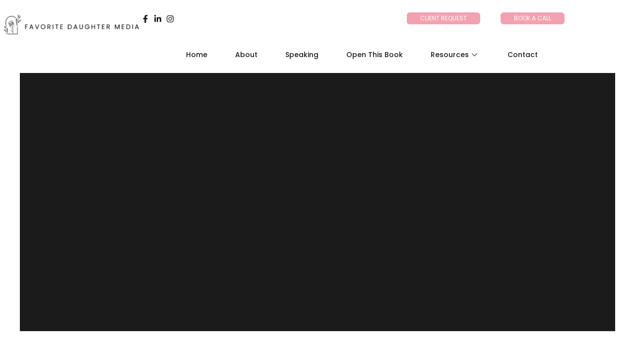

--- FILE ---
content_type: text/css
request_url: https://favoritedaughtermedia.com/wp-content/uploads/elementor/css/post-2536.css?ver=1767898077
body_size: 1056
content:
.elementor-kit-2536{--e-global-color-primary:#F2A1B0;--e-global-color-secondary:#1B1B1B;--e-global-color-text:#5A5A5A;--e-global-color-accent:#FEDCD9;--e-global-color-09cddd8:#FFF6F6;--e-global-color-caf3f7e:#B8B8B8;--e-global-color-f3b1b0f:#FBD6D6;--e-global-color-9c4aec6:#F8F8F8;--e-global-color-aa9db30:#FFFFFF00;--e-global-color-085ced7:#FFFFFF;--e-global-color-04dd76c:#FFFFFFE6;--e-global-color-cd71b69:#FFFFFFB5;--e-global-color-7fba5c9:#F0B86BD9;--e-global-color-ea98980:#DA4141E6;--e-global-color-fde9023:#FFF9F9;--e-global-color-6722ddd:#DC9898;--e-global-color-6324f94:#FFFFFFFC;--e-global-color-ba5e254:#EEEEEE;--e-global-color-7199663:#FDBABA;--e-global-typography-primary-font-family:"Poppins";--e-global-typography-primary-font-size:48px;--e-global-typography-primary-font-weight:700;--e-global-typography-secondary-font-family:"Poppins";--e-global-typography-secondary-font-size:20px;--e-global-typography-secondary-font-weight:700;--e-global-typography-accent-font-family:"Poppins";--e-global-typography-accent-font-size:14px;--e-global-typography-accent-font-weight:700;--e-global-typography-accent-letter-spacing:20px;--e-global-typography-text-font-family:"Poppins";--e-global-typography-text-font-size:16px;--e-global-typography-text-font-weight:400;--e-global-typography-52372da-font-family:"Poppins";--e-global-typography-52372da-font-size:14px;--e-global-typography-52372da-font-weight:500;--e-global-typography-52372da-font-style:italic;--e-global-typography-13b26d6-font-family:"Poppins";--e-global-typography-13b26d6-font-size:14px;--e-global-typography-13b26d6-font-weight:400;--e-global-typography-13b26d6-font-style:italic;--e-global-typography-3018560-font-family:"Poppins";--e-global-typography-3018560-font-size:14px;--e-global-typography-3018560-font-weight:400;--e-global-typography-72c2a43-font-family:"Poppins";--e-global-typography-72c2a43-font-size:16px;--e-global-typography-72c2a43-font-weight:700;--e-global-typography-4276538-font-family:"Poppins";--e-global-typography-4276538-font-size:12px;--e-global-typography-4276538-font-weight:400;--e-global-typography-40d41c1-font-family:"Poppins";--e-global-typography-40d41c1-font-size:14px;--e-global-typography-40d41c1-font-weight:500;--e-global-typography-813ed76-font-family:"Poppins";--e-global-typography-813ed76-font-size:16px;--e-global-typography-813ed76-font-weight:700;--e-global-typography-813ed76-letter-spacing:10px;--e-global-typography-9290574-font-family:"Poppins";--e-global-typography-9290574-font-size:12px;--e-global-typography-9290574-font-weight:400;--e-global-typography-0c8557b-font-family:"Poppins";--e-global-typography-0c8557b-font-size:14px;--e-global-typography-0c8557b-font-weight:700;--e-global-typography-0c8557b-text-transform:uppercase;--e-global-typography-432e719-font-family:"Poppins";--e-global-typography-432e719-font-size:42px;--e-global-typography-432e719-font-weight:700;--e-global-typography-432e719-line-height:25px;--e-global-typography-14bb91b-font-family:"Poppins";--e-global-typography-14bb91b-font-size:36px;--e-global-typography-14bb91b-font-weight:700;--e-global-typography-14bb91b-line-height:50px;--e-global-typography-2bcb8e6-font-family:"Poppins";--e-global-typography-2bcb8e6-font-size:32px;--e-global-typography-2bcb8e6-font-weight:700;--e-global-typography-227b2e4-font-family:"Poppins";--e-global-typography-227b2e4-font-size:24px;--e-global-typography-227b2e4-font-weight:700;--e-global-typography-b918d8c-font-family:"Poppins";--e-global-typography-b918d8c-font-size:18px;--e-global-typography-b918d8c-font-weight:700;background-color:var( --e-global-color-085ced7 );color:var( --e-global-color-text );font-family:var( --e-global-typography-text-font-family ), Sans-serif;font-size:var( --e-global-typography-text-font-size );font-weight:var( --e-global-typography-text-font-weight );}.elementor-kit-2536 button,.elementor-kit-2536 input[type="button"],.elementor-kit-2536 input[type="submit"],.elementor-kit-2536 .elementor-button{background-color:var( --e-global-color-primary );font-family:var( --e-global-typography-text-font-family ), Sans-serif;font-size:var( --e-global-typography-text-font-size );font-weight:var( --e-global-typography-text-font-weight );color:var( --e-global-color-085ced7 );border-radius:10px 10px 10px 10px;padding:12px 30px 12px 30px;}.elementor-kit-2536 button:hover,.elementor-kit-2536 button:focus,.elementor-kit-2536 input[type="button"]:hover,.elementor-kit-2536 input[type="button"]:focus,.elementor-kit-2536 input[type="submit"]:hover,.elementor-kit-2536 input[type="submit"]:focus,.elementor-kit-2536 .elementor-button:hover,.elementor-kit-2536 .elementor-button:focus{background-color:var( --e-global-color-accent );color:var( --e-global-color-085ced7 );}.elementor-kit-2536 e-page-transition{background-color:#FFBC7D;}.elementor-kit-2536 p{margin-block-end:0px;}.elementor-kit-2536 a{color:var( --e-global-color-primary );}.elementor-kit-2536 a:hover{color:var( --e-global-color-accent );}.elementor-kit-2536 h1{color:var( --e-global-color-secondary );font-family:var( --e-global-typography-primary-font-family ), Sans-serif;font-size:var( --e-global-typography-primary-font-size );font-weight:var( --e-global-typography-primary-font-weight );}.elementor-kit-2536 h2{color:var( --e-global-color-secondary );font-family:var( --e-global-typography-432e719-font-family ), Sans-serif;font-size:var( --e-global-typography-432e719-font-size );font-weight:var( --e-global-typography-432e719-font-weight );line-height:var( --e-global-typography-432e719-line-height );}.elementor-kit-2536 h3{color:var( --e-global-color-secondary );font-family:var( --e-global-typography-14bb91b-font-family ), Sans-serif;font-size:var( --e-global-typography-14bb91b-font-size );font-weight:var( --e-global-typography-14bb91b-font-weight );line-height:var( --e-global-typography-14bb91b-line-height );}.elementor-kit-2536 h4{color:var( --e-global-color-secondary );font-family:var( --e-global-typography-2bcb8e6-font-family ), Sans-serif;font-size:var( --e-global-typography-2bcb8e6-font-size );font-weight:var( --e-global-typography-2bcb8e6-font-weight );}.elementor-kit-2536 h5{color:var( --e-global-color-secondary );font-family:var( --e-global-typography-227b2e4-font-family ), Sans-serif;font-size:var( --e-global-typography-227b2e4-font-size );font-weight:var( --e-global-typography-227b2e4-font-weight );}.elementor-kit-2536 h6{color:var( --e-global-color-secondary );font-family:var( --e-global-typography-b918d8c-font-family ), Sans-serif;font-size:var( --e-global-typography-b918d8c-font-size );font-weight:var( --e-global-typography-b918d8c-font-weight );}.elementor-kit-2536 img{border-radius:17px 17px 17px 17px;}.elementor-kit-2536 label{color:var( --e-global-color-secondary );font-family:var( --e-global-typography-72c2a43-font-family ), Sans-serif;font-size:var( --e-global-typography-72c2a43-font-size );font-weight:var( --e-global-typography-72c2a43-font-weight );}.elementor-kit-2536 input:not([type="button"]):not([type="submit"]),.elementor-kit-2536 textarea,.elementor-kit-2536 .elementor-field-textual{font-family:var( --e-global-typography-52372da-font-family ), Sans-serif;font-size:var( --e-global-typography-52372da-font-size );font-weight:var( --e-global-typography-52372da-font-weight );font-style:var( --e-global-typography-52372da-font-style );color:var( --e-global-color-text );background-color:var( --e-global-color-085ced7 );border-style:solid;border-width:1px 1px 1px 1px;border-color:var( --e-global-color-caf3f7e );border-radius:10px 10px 10px 10px;padding:12px 35px 21px 35px;}.elementor-section.elementor-section-boxed > .elementor-container{max-width:1140px;}.e-con{--container-max-width:1140px;}.elementor-widget:not(:last-child){margin-block-end:20px;}.elementor-element{--widgets-spacing:20px 20px;--widgets-spacing-row:20px;--widgets-spacing-column:20px;}{}h1.entry-title{display:var(--page-title-display);}.elementor-lightbox{background-color:var( --e-global-color-secondary );--lightbox-ui-color:var( --e-global-color-085ced7 );--lightbox-ui-color-hover:var( --e-global-color-accent );--lightbox-text-color:var( --e-global-color-085ced7 );--lightbox-header-icons-size:24px;--lightbox-navigation-icons-size:24px;}@media(max-width:1024px){.elementor-kit-2536{font-size:var( --e-global-typography-text-font-size );}.elementor-kit-2536 h1{font-size:var( --e-global-typography-primary-font-size );}.elementor-kit-2536 h2{font-size:var( --e-global-typography-432e719-font-size );line-height:var( --e-global-typography-432e719-line-height );}.elementor-kit-2536 h3{font-size:var( --e-global-typography-14bb91b-font-size );line-height:var( --e-global-typography-14bb91b-line-height );}.elementor-kit-2536 h4{font-size:var( --e-global-typography-2bcb8e6-font-size );}.elementor-kit-2536 h5{font-size:var( --e-global-typography-227b2e4-font-size );}.elementor-kit-2536 h6{font-size:var( --e-global-typography-b918d8c-font-size );}.elementor-kit-2536 button,.elementor-kit-2536 input[type="button"],.elementor-kit-2536 input[type="submit"],.elementor-kit-2536 .elementor-button{font-size:var( --e-global-typography-text-font-size );}.elementor-kit-2536 label{font-size:var( --e-global-typography-72c2a43-font-size );}.elementor-kit-2536 input:not([type="button"]):not([type="submit"]),.elementor-kit-2536 textarea,.elementor-kit-2536 .elementor-field-textual{font-size:var( --e-global-typography-52372da-font-size );}.elementor-section.elementor-section-boxed > .elementor-container{max-width:1024px;}.e-con{--container-max-width:1024px;}}@media(max-width:767px){.elementor-kit-2536{font-size:var( --e-global-typography-text-font-size );}.elementor-kit-2536 h1{font-size:var( --e-global-typography-primary-font-size );}.elementor-kit-2536 h2{font-size:var( --e-global-typography-432e719-font-size );line-height:var( --e-global-typography-432e719-line-height );}.elementor-kit-2536 h3{font-size:var( --e-global-typography-14bb91b-font-size );line-height:var( --e-global-typography-14bb91b-line-height );}.elementor-kit-2536 h4{font-size:var( --e-global-typography-2bcb8e6-font-size );}.elementor-kit-2536 h5{font-size:var( --e-global-typography-227b2e4-font-size );}.elementor-kit-2536 h6{font-size:var( --e-global-typography-b918d8c-font-size );}.elementor-kit-2536 button,.elementor-kit-2536 input[type="button"],.elementor-kit-2536 input[type="submit"],.elementor-kit-2536 .elementor-button{font-size:var( --e-global-typography-text-font-size );}.elementor-kit-2536 label{font-size:var( --e-global-typography-72c2a43-font-size );}.elementor-kit-2536 input:not([type="button"]):not([type="submit"]),.elementor-kit-2536 textarea,.elementor-kit-2536 .elementor-field-textual{font-size:var( --e-global-typography-52372da-font-size );}.elementor-section.elementor-section-boxed > .elementor-container{max-width:767px;}.e-con{--container-max-width:767px;}}

--- FILE ---
content_type: text/css
request_url: https://favoritedaughtermedia.com/wp-content/uploads/elementor/css/post-2549.css?ver=1767898078
body_size: 1909
content:
.elementor-2549 .elementor-element.elementor-element-560a4fe9{z-index:99;overflow:visible;}.elementor-2549 .elementor-element.elementor-element-2da8db20{padding:22px 0px 0px 0px;overflow:visible;}.elementor-2549 .elementor-element.elementor-element-64aeba90 > .elementor-element-populated{padding:3px 0px 0px 0px;}.elementor-2549 .elementor-element.elementor-element-6f39f233{text-align:start;}.elementor-2549 .elementor-element.elementor-element-6f39f233 img{border-radius:0px 0px 0px 0px;}.elementor-2549 .elementor-element.elementor-element-20af0dd4 > .elementor-element-populated{padding:8px 0px 0px 0px;}.elementor-2549 .elementor-element.elementor-element-54e8fa7a .elementor-icon-list-items:not(.elementor-inline-items) .elementor-icon-list-item:not(:last-child){padding-block-end:calc(27px/2);}.elementor-2549 .elementor-element.elementor-element-54e8fa7a .elementor-icon-list-items:not(.elementor-inline-items) .elementor-icon-list-item:not(:first-child){margin-block-start:calc(27px/2);}.elementor-2549 .elementor-element.elementor-element-54e8fa7a .elementor-icon-list-items.elementor-inline-items .elementor-icon-list-item{margin-inline:calc(27px/2);}.elementor-2549 .elementor-element.elementor-element-54e8fa7a .elementor-icon-list-items.elementor-inline-items{margin-inline:calc(-27px/2);}.elementor-2549 .elementor-element.elementor-element-54e8fa7a .elementor-icon-list-items.elementor-inline-items .elementor-icon-list-item:after{inset-inline-end:calc(-27px/2);}.elementor-2549 .elementor-element.elementor-element-54e8fa7a .elementor-icon-list-icon i{color:var( --e-global-color-secondary );transition:color 0.3s;}.elementor-2549 .elementor-element.elementor-element-54e8fa7a .elementor-icon-list-icon svg{fill:var( --e-global-color-secondary );transition:fill 0.3s;}.elementor-2549 .elementor-element.elementor-element-54e8fa7a .elementor-icon-list-item:hover .elementor-icon-list-icon i{color:var( --e-global-color-accent );}.elementor-2549 .elementor-element.elementor-element-54e8fa7a .elementor-icon-list-item:hover .elementor-icon-list-icon svg{fill:var( --e-global-color-accent );}.elementor-2549 .elementor-element.elementor-element-54e8fa7a{--e-icon-list-icon-size:16px;--icon-vertical-offset:0px;}.elementor-2549 .elementor-element.elementor-element-54e8fa7a .elementor-icon-list-item > .elementor-icon-list-text, .elementor-2549 .elementor-element.elementor-element-54e8fa7a .elementor-icon-list-item > a{font-family:var( --e-global-typography-3018560-font-family ), Sans-serif;font-size:var( --e-global-typography-3018560-font-size );font-weight:var( --e-global-typography-3018560-font-weight );}.elementor-2549 .elementor-element.elementor-element-54e8fa7a .elementor-icon-list-item:hover .elementor-icon-list-text{color:var( --e-global-color-accent );}.elementor-2549 .elementor-element.elementor-element-54e8fa7a .elementor-icon-list-text{transition:color 0.3s;}.elementor-2549 .elementor-element.elementor-element-2a8b1b1b .elementskit-btn{background-color:var( --e-global-color-primary );padding:6px 27px 6px 27px;font-family:var( --e-global-typography-4276538-font-family ), Sans-serif;font-size:var( --e-global-typography-4276538-font-size );font-weight:var( --e-global-typography-4276538-font-weight );color:var( --e-global-color-085ced7 );fill:var( --e-global-color-085ced7 );border-style:none;border-radius:6px 6px 6px 6px;box-shadow:0px 0px 0px 0px rgba(255, 255, 255, 0);}.elementor-2549 .elementor-element.elementor-element-2a8b1b1b .elementskit-btn:hover{background-color:var( --e-global-color-accent );color:var( --e-global-color-085ced7 );fill:var( --e-global-color-085ced7 );}.elementor-2549 .elementor-element.elementor-element-2a8b1b1b .ekit-btn-wraper{text-align:right;}.elementor-2549 .elementor-element.elementor-element-e60b7d3 .elementskit-btn{background-color:var( --e-global-color-primary );padding:6px 27px 6px 27px;font-family:var( --e-global-typography-4276538-font-family ), Sans-serif;font-size:var( --e-global-typography-4276538-font-size );font-weight:var( --e-global-typography-4276538-font-weight );color:var( --e-global-color-085ced7 );fill:var( --e-global-color-085ced7 );border-style:none;border-radius:6px 6px 6px 6px;box-shadow:0px 0px 0px 0px rgba(255, 255, 255, 0);}.elementor-2549 .elementor-element.elementor-element-e60b7d3 .elementskit-btn:hover{background-color:var( --e-global-color-accent );color:var( --e-global-color-085ced7 );fill:var( --e-global-color-085ced7 );}.elementor-2549 .elementor-element.elementor-element-e60b7d3 .ekit-btn-wraper{text-align:right;}.elementor-2549 .elementor-element.elementor-element-53e7cb2b{padding:20px 0px 20px 0px;overflow:visible;}.elementor-2549 .elementor-element.elementor-element-7621dc6e .elementskit-navbar-nav .elementskit-submenu-panel{background-color:var( --e-global-color-085ced7 );border-style:solid;border-width:1px 1px 1px 1px;border-color:var( --e-global-color-085ced7 );border-radius:10px 10px 10px 10px;min-width:220px;box-shadow:0px 0px 20px 0px #FFF3F3;}.elementor-2549 .elementor-element.elementor-element-7621dc6e .elementskit-menu-container{height:30px;border-radius:0px 0px 0px 0px;}.elementor-2549 .elementor-element.elementor-element-7621dc6e .elementskit-navbar-nav > li > a{font-family:var( --e-global-typography-40d41c1-font-family ), Sans-serif;font-size:var( --e-global-typography-40d41c1-font-size );font-weight:var( --e-global-typography-40d41c1-font-weight );color:var( --e-global-color-secondary );padding:0px 56px 0px 0px;}.elementor-2549 .elementor-element.elementor-element-7621dc6e .elementskit-navbar-nav > li > a:hover{color:#9E9D9D;}.elementor-2549 .elementor-element.elementor-element-7621dc6e .elementskit-navbar-nav > li > a:focus{color:#9E9D9D;}.elementor-2549 .elementor-element.elementor-element-7621dc6e .elementskit-navbar-nav > li > a:active{color:#9E9D9D;}.elementor-2549 .elementor-element.elementor-element-7621dc6e .elementskit-navbar-nav > li:hover > a{color:#9E9D9D;}.elementor-2549 .elementor-element.elementor-element-7621dc6e .elementskit-navbar-nav > li:hover > a .elementskit-submenu-indicator{color:#9E9D9D;}.elementor-2549 .elementor-element.elementor-element-7621dc6e .elementskit-navbar-nav > li > a:hover .elementskit-submenu-indicator{color:#9E9D9D;}.elementor-2549 .elementor-element.elementor-element-7621dc6e .elementskit-navbar-nav > li > a:focus .elementskit-submenu-indicator{color:#9E9D9D;}.elementor-2549 .elementor-element.elementor-element-7621dc6e .elementskit-navbar-nav > li > a:active .elementskit-submenu-indicator{color:#9E9D9D;}.elementor-2549 .elementor-element.elementor-element-7621dc6e .elementskit-navbar-nav > li.current-menu-item > a{color:var( --e-global-color-primary );}.elementor-2549 .elementor-element.elementor-element-7621dc6e .elementskit-navbar-nav > li.current-menu-ancestor > a{color:var( --e-global-color-primary );}.elementor-2549 .elementor-element.elementor-element-7621dc6e .elementskit-navbar-nav > li.current-menu-ancestor > a .elementskit-submenu-indicator{color:var( --e-global-color-primary );}.elementor-2549 .elementor-element.elementor-element-7621dc6e .elementskit-navbar-nav > li > a .elementskit-submenu-indicator{color:var( --e-global-color-secondary );fill:var( --e-global-color-secondary );}.elementor-2549 .elementor-element.elementor-element-7621dc6e .elementskit-navbar-nav > li > a .ekit-submenu-indicator-icon{color:var( --e-global-color-secondary );fill:var( --e-global-color-secondary );}.elementor-2549 .elementor-element.elementor-element-7621dc6e .elementskit-navbar-nav .elementskit-submenu-panel > li > a{font-family:var( --e-global-typography-40d41c1-font-family ), Sans-serif;font-size:var( --e-global-typography-40d41c1-font-size );font-weight:var( --e-global-typography-40d41c1-font-weight );padding:10px 20px 10px 20px;color:var( --e-global-color-secondary );}.elementor-2549 .elementor-element.elementor-element-7621dc6e .elementskit-navbar-nav .elementskit-submenu-panel > li > a:hover{color:var( --e-global-color-accent );}.elementor-2549 .elementor-element.elementor-element-7621dc6e .elementskit-navbar-nav .elementskit-submenu-panel > li > a:focus{color:var( --e-global-color-accent );}.elementor-2549 .elementor-element.elementor-element-7621dc6e .elementskit-navbar-nav .elementskit-submenu-panel > li > a:active{color:var( --e-global-color-accent );}.elementor-2549 .elementor-element.elementor-element-7621dc6e .elementskit-navbar-nav .elementskit-submenu-panel > li:hover > a{color:var( --e-global-color-accent );}.elementor-2549 .elementor-element.elementor-element-7621dc6e .elementskit-navbar-nav .elementskit-submenu-panel > li.current-menu-item > a{color:var( --e-global-color-primary );}.elementor-2549 .elementor-element.elementor-element-7621dc6e .elementskit-submenu-panel{padding:15px 0px 15px 0px;}.elementor-2549 .elementor-element.elementor-element-7621dc6e .elementskit-menu-hamburger{float:right;}.elementor-2549 .elementor-element.elementor-element-7621dc6e .elementskit-menu-hamburger .elementskit-menu-hamburger-icon{background-color:rgba(0, 0, 0, 0.5);}.elementor-2549 .elementor-element.elementor-element-7621dc6e .elementskit-menu-hamburger > .ekit-menu-icon{color:rgba(0, 0, 0, 0.5);}.elementor-2549 .elementor-element.elementor-element-7621dc6e .elementskit-menu-hamburger:hover .elementskit-menu-hamburger-icon{background-color:rgba(0, 0, 0, 0.5);}.elementor-2549 .elementor-element.elementor-element-7621dc6e .elementskit-menu-hamburger:hover > .ekit-menu-icon{color:rgba(0, 0, 0, 0.5);}.elementor-2549 .elementor-element.elementor-element-7621dc6e .elementskit-menu-close{color:rgba(51, 51, 51, 1);}.elementor-2549 .elementor-element.elementor-element-7621dc6e .elementskit-menu-close:hover{color:rgba(0, 0, 0, 0.5);}.elementor-2549 .elementor-element.elementor-element-1787c8d3{padding:20px 0px 20px 0px;overflow:visible;}.elementor-2549 .elementor-element.elementor-element-7553e0c3{text-align:start;}.elementor-2549 .elementor-element.elementor-element-62698d96 .elementskit-navbar-nav > li > a{background-color:var( --e-global-color-085ced7 );font-family:var( --e-global-typography-40d41c1-font-family ), Sans-serif;font-size:var( --e-global-typography-40d41c1-font-size );font-weight:var( --e-global-typography-40d41c1-font-weight );color:#1B1B1B;padding:0px 20px 0px 0px;}.elementor-2549 .elementor-element.elementor-element-62698d96 .elementskit-navbar-nav .elementskit-submenu-panel{background-color:var( --e-global-color-085ced7 );border-style:solid;border-width:1px 1px 1px 1px;border-color:var( --e-global-color-085ced7 );border-radius:10px 10px 10px 10px;min-width:220px;box-shadow:0px 0px 20px 0px #FFF3F3;}.elementor-2549 .elementor-element.elementor-element-62698d96 .elementskit-menu-hamburger{background-color:var( --e-global-color-aa9db30 );float:right;border-style:solid;border-color:var( --e-global-color-aa9db30 );}.elementor-2549 .elementor-element.elementor-element-62698d96 .elementskit-menu-close{background-color:var( --e-global-color-aa9db30 );border-style:solid;border-color:var( --e-global-color-aa9db30 );color:var( --e-global-color-secondary );}.elementor-2549 .elementor-element.elementor-element-62698d96{z-index:0;}.elementor-2549 .elementor-element.elementor-element-62698d96 .elementskit-menu-container{height:30px;border-radius:0px 0px 0px 0px;}.elementor-2549 .elementor-element.elementor-element-62698d96 .elementskit-navbar-nav > li > a:hover{color:#E18080;}.elementor-2549 .elementor-element.elementor-element-62698d96 .elementskit-navbar-nav > li > a:focus{color:#E18080;}.elementor-2549 .elementor-element.elementor-element-62698d96 .elementskit-navbar-nav > li > a:active{color:#E18080;}.elementor-2549 .elementor-element.elementor-element-62698d96 .elementskit-navbar-nav > li:hover > a{color:#E18080;}.elementor-2549 .elementor-element.elementor-element-62698d96 .elementskit-navbar-nav > li:hover > a .elementskit-submenu-indicator{color:#E18080;}.elementor-2549 .elementor-element.elementor-element-62698d96 .elementskit-navbar-nav > li > a:hover .elementskit-submenu-indicator{color:#E18080;}.elementor-2549 .elementor-element.elementor-element-62698d96 .elementskit-navbar-nav > li > a:focus .elementskit-submenu-indicator{color:#E18080;}.elementor-2549 .elementor-element.elementor-element-62698d96 .elementskit-navbar-nav > li > a:active .elementskit-submenu-indicator{color:#E18080;}.elementor-2549 .elementor-element.elementor-element-62698d96 .elementskit-navbar-nav > li.current-menu-item > a{color:#DA4141;}.elementor-2549 .elementor-element.elementor-element-62698d96 .elementskit-navbar-nav > li.current-menu-ancestor > a{color:#DA4141;}.elementor-2549 .elementor-element.elementor-element-62698d96 .elementskit-navbar-nav > li.current-menu-ancestor > a .elementskit-submenu-indicator{color:#DA4141;}.elementor-2549 .elementor-element.elementor-element-62698d96 .elementskit-navbar-nav > li > a .elementskit-submenu-indicator{color:#1B1B1B;fill:#1B1B1B;}.elementor-2549 .elementor-element.elementor-element-62698d96 .elementskit-navbar-nav > li > a .ekit-submenu-indicator-icon{color:#1B1B1B;fill:#1B1B1B;}.elementor-2549 .elementor-element.elementor-element-62698d96 .elementskit-navbar-nav .elementskit-submenu-panel > li > a{font-family:var( --e-global-typography-40d41c1-font-family ), Sans-serif;font-size:var( --e-global-typography-40d41c1-font-size );font-weight:var( --e-global-typography-40d41c1-font-weight );padding:10px 20px 10px 20px;color:#000000;}.elementor-2549 .elementor-element.elementor-element-62698d96 .elementskit-navbar-nav .elementskit-submenu-panel > li > a:hover{color:#E18080;}.elementor-2549 .elementor-element.elementor-element-62698d96 .elementskit-navbar-nav .elementskit-submenu-panel > li > a:focus{color:#E18080;}.elementor-2549 .elementor-element.elementor-element-62698d96 .elementskit-navbar-nav .elementskit-submenu-panel > li > a:active{color:#E18080;}.elementor-2549 .elementor-element.elementor-element-62698d96 .elementskit-navbar-nav .elementskit-submenu-panel > li:hover > a{color:#E18080;}.elementor-2549 .elementor-element.elementor-element-62698d96 .elementskit-navbar-nav .elementskit-submenu-panel > li.current-menu-item > a{color:#DA4141 !important;}.elementor-2549 .elementor-element.elementor-element-62698d96 .elementskit-submenu-panel{padding:15px 0px 15px 0px;}.elementor-2549 .elementor-element.elementor-element-62698d96 .elementskit-menu-hamburger .elementskit-menu-hamburger-icon{background-color:var( --e-global-color-secondary );}.elementor-2549 .elementor-element.elementor-element-62698d96 .elementskit-menu-hamburger > .ekit-menu-icon{color:var( --e-global-color-secondary );}.elementor-2549 .elementor-element.elementor-element-62698d96 .elementskit-menu-hamburger:hover .elementskit-menu-hamburger-icon{background-color:#E17C7C;}.elementor-2549 .elementor-element.elementor-element-62698d96 .elementskit-menu-hamburger:hover > .ekit-menu-icon{color:#E17C7C;}.elementor-2549 .elementor-element.elementor-element-62698d96 .elementskit-menu-close:hover{color:var( --e-global-color-accent );}.elementor-2549 .elementor-element.elementor-element-28e51164{padding:0px 0px 0px 0px;overflow:visible;}.elementor-2549 .elementor-element.elementor-element-f4850f8{--divider-border-style:solid;--divider-color:var( --e-global-color-085ced7 );--divider-border-width:1px;}.elementor-2549 .elementor-element.elementor-element-f4850f8 .elementor-divider-separator{width:100%;}.elementor-2549 .elementor-element.elementor-element-f4850f8 .elementor-divider{padding-block-start:0px;padding-block-end:0px;}.elementor-theme-builder-content-area{height:400px;}.elementor-location-header:before, .elementor-location-footer:before{content:"";display:table;clear:both;}@media(max-width:1024px){.elementor-2549 .elementor-element.elementor-element-2da8db20{padding:22px 30px 0px 30px;}.elementor-2549 .elementor-element.elementor-element-54e8fa7a .elementor-icon-list-item > .elementor-icon-list-text, .elementor-2549 .elementor-element.elementor-element-54e8fa7a .elementor-icon-list-item > a{font-size:var( --e-global-typography-3018560-font-size );}.elementor-2549 .elementor-element.elementor-element-2a8b1b1b .elementskit-btn{font-size:var( --e-global-typography-4276538-font-size );}.elementor-2549 .elementor-element.elementor-element-e60b7d3 .elementskit-btn{font-size:var( --e-global-typography-4276538-font-size );}.elementor-2549 .elementor-element.elementor-element-7621dc6e .elementskit-nav-identity-panel{padding:10px 0px 10px 0px;}.elementor-2549 .elementor-element.elementor-element-7621dc6e .elementskit-menu-container{max-width:350px;border-radius:0px 0px 0px 0px;}.elementor-2549 .elementor-element.elementor-element-7621dc6e .elementskit-navbar-nav > li > a{font-size:var( --e-global-typography-40d41c1-font-size );color:#000000;padding:10px 15px 10px 15px;}.elementor-2549 .elementor-element.elementor-element-7621dc6e .elementskit-navbar-nav .elementskit-submenu-panel > li > a{font-size:var( --e-global-typography-40d41c1-font-size );padding:15px 15px 15px 15px;}.elementor-2549 .elementor-element.elementor-element-7621dc6e .elementskit-navbar-nav .elementskit-submenu-panel{border-radius:0px 0px 0px 0px;}.elementor-2549 .elementor-element.elementor-element-7621dc6e .elementskit-menu-hamburger{padding:8px 8px 8px 8px;width:45px;border-radius:3px;}.elementor-2549 .elementor-element.elementor-element-7621dc6e .elementskit-menu-close{padding:8px 8px 8px 8px;margin:12px 12px 12px 12px;width:45px;border-radius:3px;}.elementor-2549 .elementor-element.elementor-element-7621dc6e .elementskit-nav-logo > img{max-width:160px;max-height:60px;}.elementor-2549 .elementor-element.elementor-element-7621dc6e .elementskit-nav-logo{margin:5px 0px 5px 0px;padding:5px 5px 5px 5px;}.elementor-2549 .elementor-element.elementor-element-1787c8d3{padding:20px 30px 20px 30px;}.elementor-2549 .elementor-element.elementor-element-7553e0c3{width:var( --container-widget-width, 309.594px );max-width:309.594px;--container-widget-width:309.594px;--container-widget-flex-grow:0;}.elementor-2549 .elementor-element.elementor-element-7553e0c3 img{border-radius:0px 0px 0px 0px;}.elementor-2549 .elementor-element.elementor-element-62698d96{width:var( --container-widget-width, 124.188px );max-width:124.188px;--container-widget-width:124.188px;--container-widget-flex-grow:0;}.elementor-2549 .elementor-element.elementor-element-62698d96 .elementskit-menu-container{background-color:var( --e-global-color-085ced7 );max-width:350px;border-radius:0px 0px 0px 0px;}.elementor-2549 .elementor-element.elementor-element-62698d96 .elementskit-nav-identity-panel{padding:10px 0px 10px 0px;}.elementor-2549 .elementor-element.elementor-element-62698d96 .elementskit-navbar-nav > li > a{font-size:var( --e-global-typography-40d41c1-font-size );color:var( --e-global-color-secondary );padding:10px 15px 10px 27px;}.elementor-2549 .elementor-element.elementor-element-62698d96 .elementskit-navbar-nav > li > a:hover{color:var( --e-global-color-accent );}.elementor-2549 .elementor-element.elementor-element-62698d96 .elementskit-navbar-nav > li > a:focus{color:var( --e-global-color-accent );}.elementor-2549 .elementor-element.elementor-element-62698d96 .elementskit-navbar-nav > li > a:active{color:var( --e-global-color-accent );}.elementor-2549 .elementor-element.elementor-element-62698d96 .elementskit-navbar-nav > li:hover > a{color:var( --e-global-color-accent );}.elementor-2549 .elementor-element.elementor-element-62698d96 .elementskit-navbar-nav > li:hover > a .elementskit-submenu-indicator{color:var( --e-global-color-accent );}.elementor-2549 .elementor-element.elementor-element-62698d96 .elementskit-navbar-nav > li > a:hover .elementskit-submenu-indicator{color:var( --e-global-color-accent );}.elementor-2549 .elementor-element.elementor-element-62698d96 .elementskit-navbar-nav > li > a:focus .elementskit-submenu-indicator{color:var( --e-global-color-accent );}.elementor-2549 .elementor-element.elementor-element-62698d96 .elementskit-navbar-nav > li > a:active .elementskit-submenu-indicator{color:var( --e-global-color-accent );}.elementor-2549 .elementor-element.elementor-element-62698d96 .elementskit-navbar-nav > li.current-menu-item > a{color:var( --e-global-color-primary );}.elementor-2549 .elementor-element.elementor-element-62698d96 .elementskit-navbar-nav > li.current-menu-ancestor > a{color:var( --e-global-color-primary );}.elementor-2549 .elementor-element.elementor-element-62698d96 .elementskit-navbar-nav > li.current-menu-ancestor > a .elementskit-submenu-indicator{color:var( --e-global-color-primary );}.elementor-2549 .elementor-element.elementor-element-62698d96 .elementskit-navbar-nav > li > a .elementskit-submenu-indicator{color:var( --e-global-color-secondary );fill:var( --e-global-color-secondary );}.elementor-2549 .elementor-element.elementor-element-62698d96 .elementskit-navbar-nav > li > a .ekit-submenu-indicator-icon{color:var( --e-global-color-secondary );fill:var( --e-global-color-secondary );}.elementor-2549 .elementor-element.elementor-element-62698d96 .elementskit-navbar-nav-default .elementskit-dropdown-has>a .elementskit-submenu-indicator{margin:0px 0px 0px 20px;}.elementor-2549 .elementor-element.elementor-element-62698d96 .elementskit-navbar-nav-default .elementskit-dropdown-has>a .ekit-submenu-indicator-icon{margin:0px 0px 0px 20px;}.elementor-2549 .elementor-element.elementor-element-62698d96 .elementskit-navbar-nav .elementskit-submenu-panel > li > a{font-size:var( --e-global-typography-40d41c1-font-size );padding:15px 15px 15px 15px;color:var( --e-global-color-secondary );}.elementor-2549 .elementor-element.elementor-element-62698d96 .elementskit-navbar-nav .elementskit-submenu-panel > li > a:hover{color:var( --e-global-color-accent );}.elementor-2549 .elementor-element.elementor-element-62698d96 .elementskit-navbar-nav .elementskit-submenu-panel > li > a:focus{color:var( --e-global-color-accent );}.elementor-2549 .elementor-element.elementor-element-62698d96 .elementskit-navbar-nav .elementskit-submenu-panel > li > a:active{color:var( --e-global-color-accent );}.elementor-2549 .elementor-element.elementor-element-62698d96 .elementskit-navbar-nav .elementskit-submenu-panel > li:hover > a{color:var( --e-global-color-accent );}.elementor-2549 .elementor-element.elementor-element-62698d96 .elementskit-navbar-nav .elementskit-submenu-panel > li.current-menu-item > a{color:var( --e-global-color-primary );}.elementor-2549 .elementor-element.elementor-element-62698d96 .elementskit-submenu-panel{padding:15px 0px 0px 30px;}.elementor-2549 .elementor-element.elementor-element-62698d96 .elementskit-navbar-nav .elementskit-submenu-panel{border-radius:0px 0px 0px 0px;}.elementor-2549 .elementor-element.elementor-element-62698d96 .elementskit-menu-hamburger{float:right;padding:0px 0px 0px 0px;width:45px;border-radius:0px;border-width:1px 1px 1px 1px;}.elementor-2549 .elementor-element.elementor-element-62698d96 .elementskit-menu-hamburger > .ekit-menu-icon{font-size:24px;}.elementor-2549 .elementor-element.elementor-element-62698d96 .elementskit-menu-close{padding:5px 30px 0px 0px;margin:0px 0px 0px 0px;width:45px;border-radius:0px;}.elementor-2549 .elementor-element.elementor-element-62698d96 .elementskit-nav-logo > img{max-width:170px;max-height:60px;}.elementor-2549 .elementor-element.elementor-element-62698d96 .elementskit-nav-logo{margin:0px 0px 0px 0px;padding:10px 0px 0px 25px;}.elementor-2549 .elementor-element.elementor-element-28e51164{padding:0px 30px 0px 30px;}}@media(max-width:767px){.elementor-2549 .elementor-element.elementor-element-54e8fa7a .elementor-icon-list-item > .elementor-icon-list-text, .elementor-2549 .elementor-element.elementor-element-54e8fa7a .elementor-icon-list-item > a{font-size:var( --e-global-typography-3018560-font-size );}.elementor-2549 .elementor-element.elementor-element-2a8b1b1b .elementskit-btn{font-size:var( --e-global-typography-4276538-font-size );}.elementor-2549 .elementor-element.elementor-element-e60b7d3 .elementskit-btn{font-size:var( --e-global-typography-4276538-font-size );}.elementor-2549 .elementor-element.elementor-element-7621dc6e .elementskit-navbar-nav > li > a{font-size:var( --e-global-typography-40d41c1-font-size );}.elementor-2549 .elementor-element.elementor-element-7621dc6e .elementskit-navbar-nav .elementskit-submenu-panel > li > a{font-size:var( --e-global-typography-40d41c1-font-size );}.elementor-2549 .elementor-element.elementor-element-7621dc6e .elementskit-nav-logo > img{max-width:120px;max-height:50px;}.elementor-2549 .elementor-element.elementor-element-1787c8d3{padding:20px 20px 20px 20px;}.elementor-2549 .elementor-element.elementor-element-618ea6b7{width:64%;}.elementor-2549 .elementor-element.elementor-element-618ea6b7 > .elementor-element-populated{padding:3px 0px 0px 0px;}.elementor-2549 .elementor-element.elementor-element-72bf9310{width:19%;}.elementor-2549 .elementor-element.elementor-element-62698d96 .elementskit-navbar-nav > li > a{font-size:var( --e-global-typography-40d41c1-font-size );}.elementor-2549 .elementor-element.elementor-element-62698d96 .elementskit-navbar-nav .elementskit-submenu-panel > li > a{font-size:var( --e-global-typography-40d41c1-font-size );}.elementor-2549 .elementor-element.elementor-element-62698d96 .elementskit-nav-logo > img{max-width:120px;max-height:50px;}.elementor-2549 .elementor-element.elementor-element-28e51164{padding:0px 20px 0px 20px;}}@media(min-width:768px){.elementor-2549 .elementor-element.elementor-element-20af0dd4{width:34.699%;}.elementor-2549 .elementor-element.elementor-element-741b6898{width:25.194%;}.elementor-2549 .elementor-element.elementor-element-3683d0f{width:14.939%;}}@media(max-width:1024px) and (min-width:768px){.elementor-2549 .elementor-element.elementor-element-64aeba90{width:100%;}.elementor-2549 .elementor-element.elementor-element-20af0dd4{width:80%;}.elementor-2549 .elementor-element.elementor-element-741b6898{width:20%;}.elementor-2549 .elementor-element.elementor-element-618ea6b7{width:82%;}.elementor-2549 .elementor-element.elementor-element-72bf9310{width:9%;}}

--- FILE ---
content_type: text/css
request_url: https://favoritedaughtermedia.com/wp-content/uploads/elementor/css/post-2670.css?ver=1767898078
body_size: 933
content:
.elementor-2670 .elementor-element.elementor-element-7c81b649:not(.elementor-motion-effects-element-type-background), .elementor-2670 .elementor-element.elementor-element-7c81b649 > .elementor-motion-effects-container > .elementor-motion-effects-layer{background-image:url("https://favoritedaughtermedia.com/wp-content/uploads/2023/12/bg6.png");background-position:top center;background-repeat:no-repeat;background-size:cover;}.elementor-2670 .elementor-element.elementor-element-7c81b649{transition:background 0.3s, border 0.3s, border-radius 0.3s, box-shadow 0.3s;padding:140px 0px 25px 0px;overflow:visible;}.elementor-2670 .elementor-element.elementor-element-7c81b649 > .elementor-background-overlay{transition:background 0.3s, border-radius 0.3s, opacity 0.3s;}.elementor-2670 .elementor-element.elementor-element-3fcd13fa{overflow:visible;}.elementor-2670 .elementor-element.elementor-element-6c85a339{z-index:1;text-align:start;font-family:var( --e-global-typography-accent-font-family ), Sans-serif;font-size:var( --e-global-typography-accent-font-size );font-weight:var( --e-global-typography-accent-font-weight );letter-spacing:var( --e-global-typography-accent-letter-spacing );color:var( --e-global-color-primary );}.elementor-2670 .elementor-element.elementor-element-5cb77f56 > .elementor-widget-container{background-color:var( --e-global-color-fde9023 );border-radius:20px 20px 20px 20px;box-shadow:0px 0px 120px 0px #FBD6D6;}.elementor-2670 .elementor-element.elementor-element-59cfca98 > .elementor-element-populated{padding:0px 0px 0px 250px;}.elementor-2670 .elementor-element.elementor-element-79368e{text-align:start;}.elementor-2670 .elementor-element.elementor-element-79368e img{border-radius:0px 0px 0px 0px;}.elementor-2670 .elementor-element.elementor-element-6709eb4{text-align:end;font-family:var( --e-global-typography-3018560-font-family ), Sans-serif;font-size:var( --e-global-typography-3018560-font-size );font-weight:var( --e-global-typography-3018560-font-weight );color:var( --e-global-color-text );}.elementor-2670 .elementor-element.elementor-element-424ffc20 .elementor-repeater-item-dd6883c.elementor-social-icon{background-color:#51565C;}.elementor-2670 .elementor-element.elementor-element-424ffc20 .elementor-repeater-item-2319252.elementor-social-icon{background-color:#51565C;}.elementor-2670 .elementor-element.elementor-element-424ffc20 .elementor-repeater-item-2972f7f.elementor-social-icon{background-color:#51565C;}.elementor-2670 .elementor-element.elementor-element-424ffc20 .elementor-repeater-item-bb9ab8c.elementor-social-icon{background-color:#51565C;}.elementor-2670 .elementor-element.elementor-element-424ffc20{--grid-template-columns:repeat(0, auto);--icon-size:23px;--grid-column-gap:33px;--grid-row-gap:0px;}.elementor-2670 .elementor-element.elementor-element-424ffc20 .elementor-widget-container{text-align:right;}.elementor-2670 .elementor-element.elementor-element-424ffc20 .elementor-icon{border-radius:50% 50% 50% 50%;}.elementor-2670 .elementor-element.elementor-element-25cc1cea{padding:135px 0px 20px 0px;overflow:visible;}.elementor-2670 .elementor-element.elementor-element-263ea19e > .elementor-element-populated{padding:0px 0px 0px 0px;}.elementor-2670 .elementor-element.elementor-element-36afacc3{--divider-border-style:solid;--divider-color:var( --e-global-color-085ced7 );--divider-border-width:1px;}.elementor-2670 .elementor-element.elementor-element-36afacc3 .elementor-divider-separator{width:100%;}.elementor-2670 .elementor-element.elementor-element-36afacc3 .elementor-divider{padding-block-start:0px;padding-block-end:0px;}.elementor-2670 .elementor-element.elementor-element-b2a37c1{padding:0px 0px 0px 0px;overflow:visible;}.elementor-2670 .elementor-element.elementor-element-7a3df66a > .elementor-element-populated{padding:0px 0px 0px 0px;}.elementor-2670 .elementor-element.elementor-element-332c175d{text-align:start;font-family:"Poppins", Sans-serif;font-size:16px;font-weight:300;color:var( --e-global-color-secondary );}.elementor-2670 .elementor-element.elementor-element-403a8fde > .elementor-element-populated{padding:0px 50px 0px 0px;}.elementor-2670 .elementor-element.elementor-element-5bfb727e .elementor-icon-list-items:not(.elementor-inline-items) .elementor-icon-list-item:not(:last-child){padding-block-end:calc(60px/2);}.elementor-2670 .elementor-element.elementor-element-5bfb727e .elementor-icon-list-items:not(.elementor-inline-items) .elementor-icon-list-item:not(:first-child){margin-block-start:calc(60px/2);}.elementor-2670 .elementor-element.elementor-element-5bfb727e .elementor-icon-list-items.elementor-inline-items .elementor-icon-list-item{margin-inline:calc(60px/2);}.elementor-2670 .elementor-element.elementor-element-5bfb727e .elementor-icon-list-items.elementor-inline-items{margin-inline:calc(-60px/2);}.elementor-2670 .elementor-element.elementor-element-5bfb727e .elementor-icon-list-items.elementor-inline-items .elementor-icon-list-item:after{inset-inline-end:calc(-60px/2);}.elementor-2670 .elementor-element.elementor-element-5bfb727e .elementor-icon-list-item:not(:last-child):after{content:"";border-color:var( --e-global-color-accent );}.elementor-2670 .elementor-element.elementor-element-5bfb727e .elementor-icon-list-items:not(.elementor-inline-items) .elementor-icon-list-item:not(:last-child):after{border-block-start-style:solid;border-block-start-width:1px;}.elementor-2670 .elementor-element.elementor-element-5bfb727e .elementor-icon-list-items.elementor-inline-items .elementor-icon-list-item:not(:last-child):after{border-inline-start-style:solid;}.elementor-2670 .elementor-element.elementor-element-5bfb727e .elementor-inline-items .elementor-icon-list-item:not(:last-child):after{border-inline-start-width:1px;}.elementor-2670 .elementor-element.elementor-element-5bfb727e .elementor-icon-list-icon i{color:var( --e-global-color-aa9db30 );transition:color 0.3s;}.elementor-2670 .elementor-element.elementor-element-5bfb727e .elementor-icon-list-icon svg{fill:var( --e-global-color-aa9db30 );transition:fill 0.3s;}.elementor-2670 .elementor-element.elementor-element-5bfb727e{--e-icon-list-icon-size:14px;--icon-vertical-offset:0px;}.elementor-2670 .elementor-element.elementor-element-5bfb727e .elementor-icon-list-item > .elementor-icon-list-text, .elementor-2670 .elementor-element.elementor-element-5bfb727e .elementor-icon-list-item > a{font-family:var( --e-global-typography-3018560-font-family ), Sans-serif;font-size:var( --e-global-typography-3018560-font-size );font-weight:var( --e-global-typography-3018560-font-weight );}.elementor-2670 .elementor-element.elementor-element-5bfb727e .elementor-icon-list-text{color:var( --e-global-color-text );transition:color 0.3s;}.elementor-2670 .elementor-element.elementor-element-5bfb727e .elementor-icon-list-item:hover .elementor-icon-list-text{color:var( --e-global-color-accent );}.elementor-theme-builder-content-area{height:400px;}.elementor-location-header:before, .elementor-location-footer:before{content:"";display:table;clear:both;}@media(max-width:1024px) and (min-width:768px){.elementor-2670 .elementor-element.elementor-element-28a20aa2{width:100%;}.elementor-2670 .elementor-element.elementor-element-59cfca98{width:100%;}.elementor-2670 .elementor-element.elementor-element-7a3df66a{width:64%;}.elementor-2670 .elementor-element.elementor-element-403a8fde{width:36%;}}@media(max-width:1024px){.elementor-2670 .elementor-element.elementor-element-7c81b649{padding:120px 30px 25px 30px;}.elementor-2670 .elementor-element.elementor-element-28a20aa2 > .elementor-element-populated{padding:0px 0px 0px 0px;}.elementor-2670 .elementor-element.elementor-element-6c85a339{font-size:var( --e-global-typography-accent-font-size );letter-spacing:var( --e-global-typography-accent-letter-spacing );}.elementor-2670 .elementor-element.elementor-element-59cfca98 > .elementor-element-populated{padding:50px 0px 0px 0px;}.elementor-2670 .elementor-element.elementor-element-6709eb4{font-size:var( --e-global-typography-3018560-font-size );}.elementor-2670 .elementor-element.elementor-element-424ffc20 .elementor-widget-container{text-align:left;}.elementor-2670 .elementor-element.elementor-element-424ffc20 > .elementor-widget-container{padding:30px 0px 0px 0px;}.elementor-2670 .elementor-element.elementor-element-25cc1cea{padding:120px 0px 20px 0px;}.elementor-2670 .elementor-element.elementor-element-5bfb727e .elementor-icon-list-item > .elementor-icon-list-text, .elementor-2670 .elementor-element.elementor-element-5bfb727e .elementor-icon-list-item > a{font-size:var( --e-global-typography-3018560-font-size );}}@media(max-width:767px){.elementor-2670 .elementor-element.elementor-element-7c81b649{padding:100px 20px 25px 20px;}.elementor-2670 .elementor-element.elementor-element-28a20aa2 > .elementor-element-populated{padding:0px 0px 0px 0px;}.elementor-2670 .elementor-element.elementor-element-6c85a339{font-size:var( --e-global-typography-accent-font-size );letter-spacing:var( --e-global-typography-accent-letter-spacing );}.elementor-2670 .elementor-element.elementor-element-6709eb4{font-size:var( --e-global-typography-3018560-font-size );}.elementor-2670 .elementor-element.elementor-element-424ffc20 .elementor-widget-container{text-align:center;}.elementor-2670 .elementor-element.elementor-element-25cc1cea{padding:85px 0px 20px 0px;}.elementor-2670 .elementor-element.elementor-element-332c175d{text-align:center;}.elementor-2670 .elementor-element.elementor-element-403a8fde > .elementor-element-populated{padding:19px 0px 0px 0px;}.elementor-2670 .elementor-element.elementor-element-5bfb727e .elementor-icon-list-item > .elementor-icon-list-text, .elementor-2670 .elementor-element.elementor-element-5bfb727e .elementor-icon-list-item > a{font-size:var( --e-global-typography-3018560-font-size );}}

--- FILE ---
content_type: text/css
request_url: https://favoritedaughtermedia.com/wp-content/uploads/elementor/css/post-609.css?ver=1767898553
body_size: 252
content:
.elementor-609 .elementor-element.elementor-element-424c4df5 > .elementor-container > .elementor-column > .elementor-widget-wrap{align-content:center;align-items:center;}.elementor-609 .elementor-element.elementor-element-424c4df5:not(.elementor-motion-effects-element-type-background), .elementor-609 .elementor-element.elementor-element-424c4df5 > .elementor-motion-effects-container > .elementor-motion-effects-layer{background-color:var( --e-global-color-secondary );background-position:center right;background-repeat:no-repeat;background-size:cover;}.elementor-609 .elementor-element.elementor-element-424c4df5 > .elementor-container{min-height:520px;}.elementor-609 .elementor-element.elementor-element-424c4df5{transition:background 0.3s, border 0.3s, border-radius 0.3s, box-shadow 0.3s;overflow:visible;}.elementor-609 .elementor-element.elementor-element-424c4df5 > .elementor-background-overlay{transition:background 0.3s, border-radius 0.3s, opacity 0.3s;}.elementor-609 .elementor-element.elementor-element-21a9b1d9{text-align:center;}.elementor-609 .elementor-element.elementor-element-138bf4ee{margin-top:12%;margin-bottom:0%;padding:0% 8% 0% 8%;overflow:visible;}.elementor-609 .elementor-element.elementor-element-5997c7cd{--grid-row-gap:80px;--grid-column-gap:60px;}.elementor-609 .elementor-element.elementor-element-5997c7cd .elementor-posts-container .elementor-post__thumbnail{padding-bottom:calc( 0.8 * 100% );}.elementor-609 .elementor-element.elementor-element-5997c7cd:after{content:"0.8";}.elementor-609 .elementor-element.elementor-element-5997c7cd .elementor-post__thumbnail__link{width:100%;}.elementor-609 .elementor-element.elementor-element-5997c7cd.elementor-posts--thumbnail-left .elementor-post__thumbnail__link{margin-right:20px;}.elementor-609 .elementor-element.elementor-element-5997c7cd.elementor-posts--thumbnail-right .elementor-post__thumbnail__link{margin-left:20px;}.elementor-609 .elementor-element.elementor-element-5997c7cd.elementor-posts--thumbnail-top .elementor-post__thumbnail__link{margin-bottom:20px;}.elementor-609 .elementor-element.elementor-element-5997c7cd .elementor-post__title, .elementor-609 .elementor-element.elementor-element-5997c7cd .elementor-post__title a{color:var( --e-global-color-primary );}.elementor-609 .elementor-element.elementor-element-5997c7cd .elementor-post__title{margin-bottom:10px;}.elementor-609 .elementor-element.elementor-element-5997c7cd .elementor-post__excerpt p{color:var( --e-global-color-text );}.elementor-609 .elementor-element.elementor-element-5997c7cd .elementor-post__excerpt{margin-bottom:25px;}.elementor-609 .elementor-element.elementor-element-5997c7cd .elementor-post__text{margin-bottom:0px;}.elementor-609 .elementor-element.elementor-element-5997c7cd .elementor-pagination{text-align:center;}body:not(.rtl) .elementor-609 .elementor-element.elementor-element-5997c7cd .elementor-pagination .page-numbers:not(:first-child){margin-left:calc( 10px/2 );}body:not(.rtl) .elementor-609 .elementor-element.elementor-element-5997c7cd .elementor-pagination .page-numbers:not(:last-child){margin-right:calc( 10px/2 );}body.rtl .elementor-609 .elementor-element.elementor-element-5997c7cd .elementor-pagination .page-numbers:not(:first-child){margin-right:calc( 10px/2 );}body.rtl .elementor-609 .elementor-element.elementor-element-5997c7cd .elementor-pagination .page-numbers:not(:last-child){margin-left:calc( 10px/2 );}@media(max-width:1024px){.elementor-609 .elementor-element.elementor-element-424c4df5 > .elementor-container{min-height:400px;}.elementor-609 .elementor-element.elementor-element-138bf4ee{padding:0% 5% 0% 5%;}}@media(max-width:767px){.elementor-609 .elementor-element.elementor-element-424c4df5 > .elementor-container{min-height:300px;}.elementor-609 .elementor-element.elementor-element-138bf4ee{margin-top:35%;margin-bottom:0%;}.elementor-609 .elementor-element.elementor-element-5997c7cd .elementor-post__thumbnail__link{width:100%;}}

--- FILE ---
content_type: text/css
request_url: https://favoritedaughtermedia.com/wp-content/uploads/elementor/css/post-2650.css?ver=1767898079
body_size: 430
content:
.elementor-2650 .elementor-element.elementor-element-8c88300{overflow:visible;}.elementor-2650 .elementor-element.elementor-element-7aa7ae7{overflow:visible;}.elementor-2650 .elementor-element.elementor-element-f3e9575 .mf-input-label{display:block;color:#000000;}.elementor-2650 .elementor-element.elementor-element-f3e9575 .mf-input, .elementor-2650 .elementor-element.elementor-element-f3e9575 .elementor-2650 .elementor-element.elementor-element-f3e9575 .mf-input-wrapper .iti--separate-dial-code .iti__selected-flag, .elementor-2650 .elementor-element.elementor-element-f3e9575 .mf-input-wrapper .iti--separate-dial-code .iti__selected-dial-code{color:#000000;}.elementor-2650 .elementor-element.elementor-element-f3e9575 .irs--round .irs-bar, .elementor-2650 .elementor-element.elementor-element-f3e9575 .irs--round .irs-from, .elementor-2650 .elementor-element.elementor-element-f3e9575 .irs--round .irs-to, .elementor-2650 .elementor-element.elementor-element-f3e9575 .irs--round .irs-single{background-color:#000000;}.elementor-2650 .elementor-element.elementor-element-f3e9575 .irs--round .irs-handle{border-color:#000000;}.elementor-2650 .elementor-element.elementor-element-f3e9575 .irs--round .irs-from:before, .elementor-2650 .elementor-element.elementor-element-f3e9575 .irs--round .irs-to:before, .elementor-2650 .elementor-element.elementor-element-f3e9575 .irs--round .irs-single:before{border-top-color:#000000;}.elementor-2650 .elementor-element.elementor-element-f3e9575 .mf_select__single-value{color:#000000;}.elementor-2650 .elementor-element.elementor-element-f3e9575 .mf-input-wrapper{border-color:#000000;}.elementor-2650 .elementor-element.elementor-element-f3e9575 .mf-input-wrapper .input-range__track--active{background-color:#000000;}.elementor-2650 .elementor-element.elementor-element-f3e9575 .mf-input-wrapper .asRange .asRange-pointer .asRange-tip{background-color:#000000;border-color:#000000;}.elementor-2650 .elementor-element.elementor-element-f3e9575 .mf-input-file-upload-label, .elementor-2650 .elementor-element.elementor-element-f3e9575 .mf-input-calculation-total{color:#000000;}.elementor-2650 .elementor-element.elementor-element-f3e9575 .mf-input-file-upload-label svg path{stroke:#000000;fill:#000000;}.elementor-2650 .elementor-element.elementor-element-f3e9575 .mf_multiselect__multi-value__label, .elementor-2650 .elementor-element.elementor-element-f3e9575 .mf_multiselect__multi-value__remove,.elementor-2650 .elementor-element.elementor-element-f3e9575 .mf_multiselect__menu-notice--no-options{color:#000000;}.elementor-2650 .elementor-element.elementor-element-f3e9575 .mf-input:hover, .elementor-2650 .elementor-element.elementor-element-f3e9575 .mf-input-wrapper:hover .iti--separate-dial-code .iti__selected-flag, .elementor-2650 .elementor-element.elementor-element-f3e9575 .mf-input-wrapper:hover .iti--separate-dial-code .iti__selected-dial-code{color:#000000;}.elementor-2650 .elementor-element.elementor-element-f3e9575 .irs--round .irs-handle:hover{border-color:#000000;}.elementor-2650 .elementor-element.elementor-element-f3e9575 .mf-input-file-upload-label:hover{color:#000000;}.elementor-2650 .elementor-element.elementor-element-f3e9575 .mf-input:hover .mf_select__single-value{color:#000000;}.elementor-2650 .elementor-element.elementor-element-f3e9575 .mf-file-upload-container:hover .mf-input-file-upload-label svg path{stroke:#000000;fill:#000000;}.elementor-2650 .elementor-element.elementor-element-f3e9575 .mf_multiselect__multi-value:hover .mf_multiselect__multi-value__label, .elementor-2650 .elementor-element.elementor-element-f3e9575 .mf_multiselect__multi-value:hover .mf_multiselect__multi-value__remove,.elementor-2650 .elementor-element.elementor-element-f3e9575 .mf_multiselect__menu-notice--no-options:hover{color:#000000;}.elementor-2650 .elementor-element.elementor-element-f3e9575 .mf-input:focus, .elementor-2650 .elementor-element.elementor-element-f3e9575 .mf-input-wrapper:focus .iti--separate-dial-code .iti__selected-flag, .elementor-2650 .elementor-element.elementor-element-f3e9575 .mf-input-wrapper:focus .iti--separate-dial-code .iti__selected-dial-code{color:#000000;}.elementor-2650 .elementor-element.elementor-element-f3e9575 .irs--round .irs-handle:focus{border-color:#000000;}.elementor-2650 .elementor-element.elementor-element-f3e9575 .mf-file-upload-container:focus .mf-input-file-upload-label, .elementor-2650 .elementor-element.elementor-element-f3e9575 .mf-file-upload-container:focus .mf-image-label, .elementor-2650 .elementor-element.elementor-element-f3e9575 .mf-input-calculation-total:focus{color:#000000;}.elementor-2650 .elementor-element.elementor-element-f3e9575 .mf-input > .mf_select__control--is-focused .mf_select__single-value{color:#000000;}.elementor-2650 .elementor-element.elementor-element-f3e9575 .mf-file-upload-container:focus .mf-input-file-upload-label svg path{stroke:#000000;fill:#000000;}.elementor-2650 .elementor-element.elementor-element-f3e9575 .mf-input-calculation-total:focus, .elementor-2650 .elementor-element.elementor-element-f3e9575 .mf_multiselect__option:focus, .elementor-2650 .elementor-element.elementor-element-f3e9575 .mf_multiselect__multi-value:focus .mf_multiselect__multi-value__label, .elementor-2650 .elementor-element.elementor-element-f3e9575 .mf_multiselect__multi-value:focus .mf_multiselect__multi-value__remove, .elementor-2650 .elementor-element.elementor-element-f3e9575 .mf_multiselect__menu-notice--no-options:focus{color:#000000;}.elementor-2650 .elementor-element.elementor-element-f3e9575 .input-range .input-range__track{border-radius:0px;}.elementor-2650 .elementor-element.elementor-element-f3e9575 .mf-input{border-radius:0px;}.elementor-2650 .elementor-element.elementor-element-f3e9575 .mf-file-upload-container .mf-input-file-upload-label, .elementor-2650 .elementor-element.elementor-element-f3e9575 .mf-input-wrapper .iti--separate-dial-code .iti__selected-flag, .elementor-2650 .elementor-element.elementor-element-f3e9575 .mf-input-calculation-total{border-radius:0px;}.elementor-2650 .elementor-element.elementor-element-f3e9575 .mf-input-select > .mf_select__control, .elementor-2650 .elementor-element.elementor-element-f3e9575 .mf-input-multiselect .mf_multiselect__control, .elementor-2650 .elementor-element.elementor-element-f3e9575 .mf_multiselect__option, .elementor-2650 .elementor-element.elementor-element-f3e9575 .mf_multiselect__multi-value__label, .elementor-2650 .elementor-element.elementor-element-f3e9575 .mf_multiselect__multi-value__remove, .elementor-2650 .elementor-element.elementor-element-f3e9575 .mf_multiselect__menu-notice--no-options {border-radius:0px;}.elementor-2650 .elementor-element.elementor-element-f3e9575 .mf-input:not([type="submit"]):not([type="checkbox"]):not([type="radio"])::-webkit-input-placeholder{color:#c9c1c1;}.elementor-2650 .elementor-element.elementor-element-f3e9575 .mf-input:not([type="submit"]):not([type="checkbox"]):not([type="radio"])::-moz-placeholder{color:#c9c1c1;}.elementor-2650 .elementor-element.elementor-element-f3e9575 .mf-input:not([type="submit"]):not([type="checkbox"]):not([type="radio"]):-ms-input-placeholder{color:#c9c1c1;}.elementor-2650 .elementor-element.elementor-element-f3e9575 .mf-input:not([type="submit"]):not([type="checkbox"]):not([type="radio"]):-moz-placeholder{color:#c9c1c1;}.elementor-2650 .elementor-element.elementor-element-f3e9575 .mf-time-input::before{color:#c9c1c1;}.elementor-2650 .elementor-element.elementor-element-f3e9575 .mf-input::-webkit-input-placeholder{color:#c9c1c1;}.elementor-2650 .elementor-element.elementor-element-f3e9575 .mf-input::-moz-placeholder{color:#c9c1c1;}.elementor-2650 .elementor-element.elementor-element-f3e9575 .mf-input:-ms-input-placeholder{color:#c9c1c1;}.elementor-2650 .elementor-element.elementor-element-f3e9575 .mf-input:-moz-placeholder{color:#c9c1c1;}.elementor-2650 .elementor-element.elementor-element-f3e9575 :is(.mf_select__placeholder, .mf_multiselect__placeholder){color:#c9c1c1;}.elementor-2650 .elementor-element.elementor-element-f3e9575 .mf-error-message{color:#FF0000;}.elementor-2650 .elementor-element.elementor-element-3d1119b .mf-btn-wraper{text-align:center;}.elementor-2650 .elementor-element.elementor-element-3d1119b .metform-btn{background-color:#FFC7C7;padding:15px 20px 15px 20px;color:#ffffff;border-style:none;border-radius:5px 5px 5px 5px;}.elementor-2650 .elementor-element.elementor-element-3d1119b .metform-btn:hover{color:#FFFFFF;}